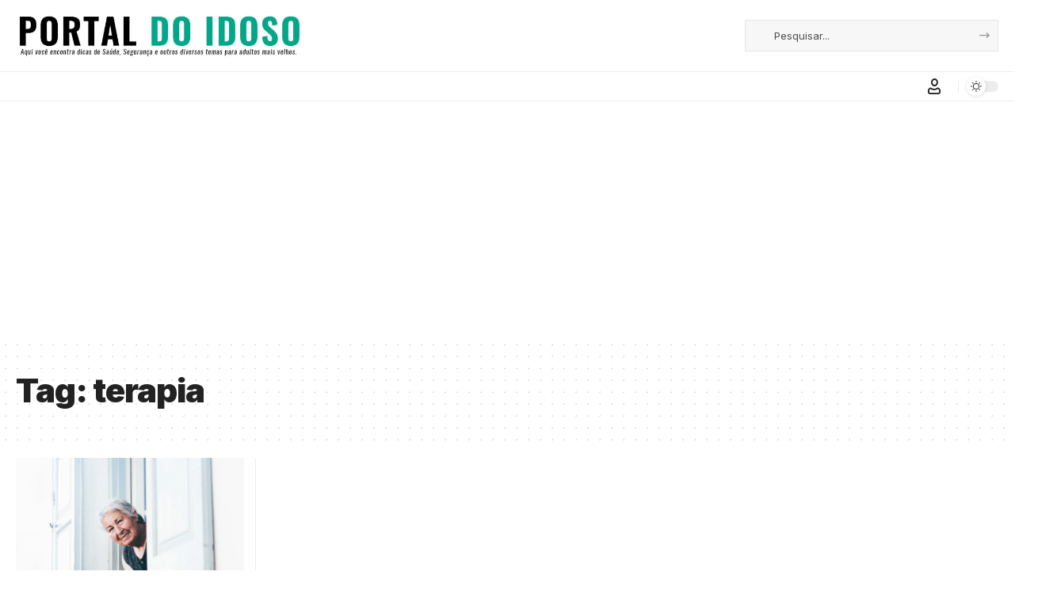

--- FILE ---
content_type: text/html; charset=utf-8
request_url: https://www.google.com/recaptcha/api2/aframe
body_size: 185
content:
<!DOCTYPE HTML><html><head><meta http-equiv="content-type" content="text/html; charset=UTF-8"></head><body><script nonce="WFpYWMvBw9CMGqQaoRNdJQ">/** Anti-fraud and anti-abuse applications only. See google.com/recaptcha */ try{var clients={'sodar':'https://pagead2.googlesyndication.com/pagead/sodar?'};window.addEventListener("message",function(a){try{if(a.source===window.parent){var b=JSON.parse(a.data);var c=clients[b['id']];if(c){var d=document.createElement('img');d.src=c+b['params']+'&rc='+(localStorage.getItem("rc::a")?sessionStorage.getItem("rc::b"):"");window.document.body.appendChild(d);sessionStorage.setItem("rc::e",parseInt(sessionStorage.getItem("rc::e")||0)+1);localStorage.setItem("rc::h",'1768787012950');}}}catch(b){}});window.parent.postMessage("_grecaptcha_ready", "*");}catch(b){}</script></body></html>

--- FILE ---
content_type: text/css
request_url: https://idosos.com.br/wp-content/uploads/elementor/css/post-4335.css?ver=1768142550
body_size: 558
content:
.elementor-4335 .elementor-element.elementor-element-638b230 > .elementor-container{max-width:1280px;}.elementor-4335 .elementor-element.elementor-element-638b230 .elementor-column-gap-custom .elementor-column > .elementor-element-populated{padding:20px;}.elementor-4335 .elementor-element.elementor-element-638b230{margin-top:0px;margin-bottom:30px;}.elementor-4335 .elementor-element.elementor-element-21a2d3e{--feat-ratio:80;--counter-zero:decimal-leading-zero;}.elementor-4335 .elementor-element.elementor-element-21a2d3e .is-gap-custom{margin-left:-15px;margin-right:-15px;--colgap:15px;}.elementor-4335 .elementor-element.elementor-element-21a2d3e .is-gap-custom .block-inner > *{padding-left:15px;padding-right:15px;}.elementor-4335 .elementor-element.elementor-element-21a2d3e .block-wrap{--bottom-spacing:20px;}.elementor-4335 .elementor-element.elementor-element-e2ae502 > .elementor-container{max-width:1240px;}.elementor-4335 .elementor-element.elementor-element-e2ae502 .elementor-column-gap-custom .elementor-column > .elementor-element-populated{padding:50px;}.elementor-4335 .elementor-element.elementor-element-e2ae502{margin-top:0px;margin-bottom:50px;}.elementor-4335 .elementor-element.elementor-element-4ced508:not(.elementor-motion-effects-element-type-background) > .elementor-widget-wrap, .elementor-4335 .elementor-element.elementor-element-4ced508 > .elementor-widget-wrap > .elementor-motion-effects-container > .elementor-motion-effects-layer{background-position:center center;background-repeat:no-repeat;background-size:cover;}.elementor-4335 .elementor-element.elementor-element-4ced508 > .elementor-element-populated >  .elementor-background-overlay{opacity:0.5;}.elementor-4335 .elementor-element.elementor-element-4ced508 > .elementor-element-populated{transition:background 0.3s, border 0.3s, border-radius 0.3s, box-shadow 0.3s;}.elementor-4335 .elementor-element.elementor-element-4ced508 > .elementor-element-populated > .elementor-background-overlay{transition:background 0.3s, border-radius 0.3s, opacity 0.3s;}.elementor-4335 .elementor-element.elementor-element-b481aa3{width:var( --container-widget-width, 50% );max-width:50%;--container-widget-width:50%;--container-widget-flex-grow:0;--heading-spacing:5px;}.elementor-4335 .elementor-element.elementor-element-b481aa3 .heading-title > *{font-family:"Merriweather", Sans-serif;font-size:32px;font-weight:900;line-height:1.3em;}.elementor-4335 .elementor-element.elementor-element-b481aa3 .heading-tagline > *{font-size:18px;line-height:1.5em;}.elementor-4335 .elementor-element.elementor-element-dd342a4 .elementor-button{background-color:#FFEB21;font-weight:700;fill:#222222;color:#222222;}.elementor-4335 .elementor-element.elementor-element-dd342a4 .elementor-button:hover, .elementor-4335 .elementor-element.elementor-element-dd342a4 .elementor-button:focus{background-color:#222222;color:#FFFFFF;}.elementor-4335 .elementor-element.elementor-element-dd342a4 > .elementor-widget-container{margin:20px 0px 0px 0px;}.elementor-4335 .elementor-element.elementor-element-dd342a4 .elementor-button:hover svg, .elementor-4335 .elementor-element.elementor-element-dd342a4 .elementor-button:focus svg{fill:#FFFFFF;}@media(min-width:1025px){.elementor-4335 .elementor-element.elementor-element-4ced508:not(.elementor-motion-effects-element-type-background) > .elementor-widget-wrap, .elementor-4335 .elementor-element.elementor-element-4ced508 > .elementor-widget-wrap > .elementor-motion-effects-container > .elementor-motion-effects-layer{background-attachment:scroll;}}@media(max-width:1024px){.elementor-4335 .elementor-element.elementor-element-638b230{margin-top:0px;margin-bottom:20px;}.elementor-4335 .elementor-element.elementor-element-e2ae502{margin-top:0px;margin-bottom:40px;}.elementor-4335 .elementor-element.elementor-element-b481aa3{--container-widget-width:70%;--container-widget-flex-grow:0;width:var( --container-widget-width, 70% );max-width:70%;}}@media(max-width:767px){.elementor-4335 .elementor-element.elementor-element-21a2d3e{--title-size:13px;}.elementor-4335 .elementor-element.elementor-element-e2ae502 .elementor-column-gap-custom .elementor-column > .elementor-element-populated{padding:35px;}.elementor-4335 .elementor-element.elementor-element-b481aa3{--container-widget-width:100%;--container-widget-flex-grow:0;width:var( --container-widget-width, 100% );max-width:100%;}.elementor-4335 .elementor-element.elementor-element-b481aa3 .heading-title > *{font-size:27px;}}